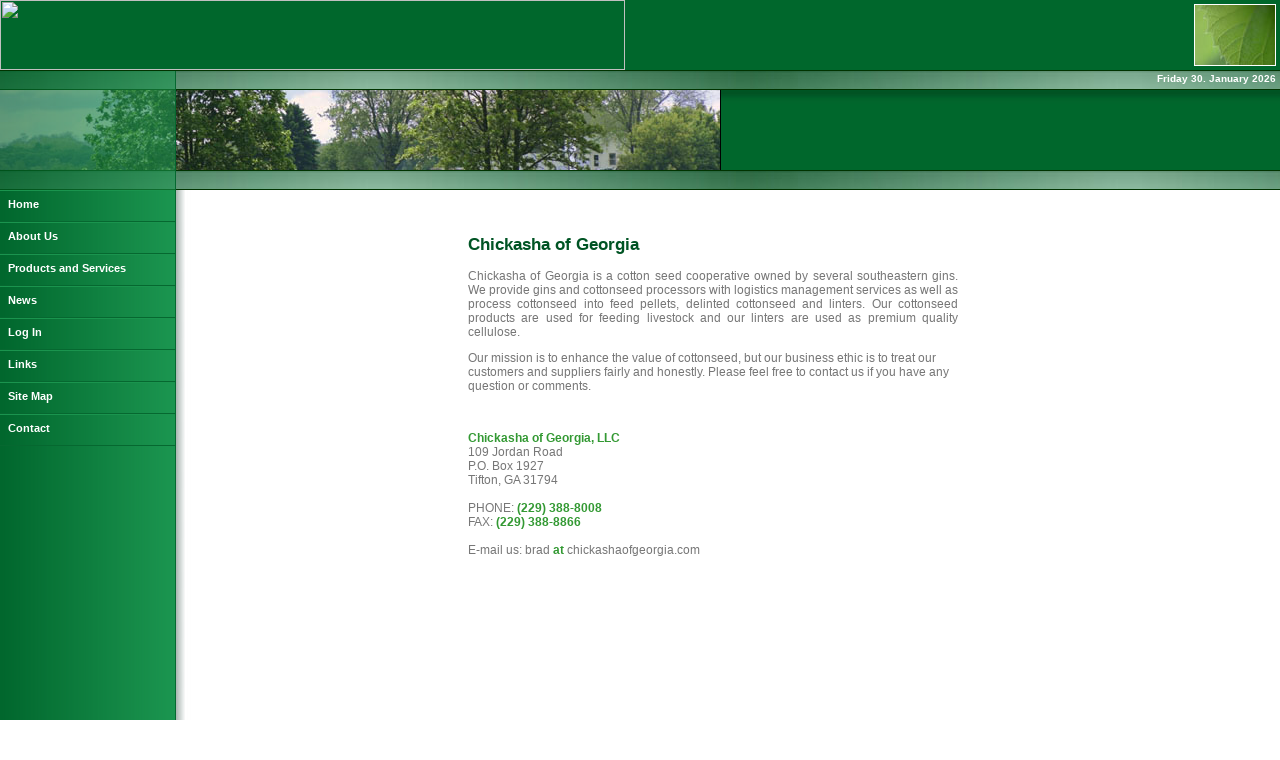

--- FILE ---
content_type: text/html
request_url: http://chickashaofgeorgia.com/
body_size: 1724
content:
<!DOCTYPE HTML PUBLIC "-//W3C//DTD HTML 4.01 Transitional//EN">
<html>
<head>
<!-- CHANGE THE NEXT THREE LINES -->
  <title>Chickasha of Georgia</title>
  <meta name="Description "
 content="Chickasha of Georgia is a cotton seed cooperative owned by several southeastern gins.">
  <meta name="KeyWords" content="cottonseed, dairy cow feed">
<!-- CHANGE THE ABOVE THREE LINES -->
  <meta http-equiv="Content-Type"
 content="text/html; charset=iso-8859-1">
  <meta name="Copyright"
 content="Copyright AllWebCo Design http://allwebco-templates.com">
  <meta http-equiv="Content-Language" content="en">
  <meta name="Rating" content="General">
  <link rel="StyleSheet" href="corporatestyle.css" type="text/css">
  <script language="JavaScript" type="text/javascript"
 src="javascripts.js"></script>
  <script language="JavaScript" type="text/javascript"
 src="pop-closeup.js"></script>
</head>
<body leftmargin="0" rightmargin="0" topmargin="0" bottommargin="0"
 style="color: rgb(0, 0, 0); background-color: rgb(255, 255, 255);"
 marginheight="0" marginwidth="0">
<!-- PAGE TABLE-->
<table border="0" cellpadding="0" cellspacing="0" width="100%">
  <tbody>
    <tr>
      <td align="left" valign="top">

<!--23-AUG-2025 David C. Rudd Former Flash table header.js replaced with hard-edited HTML.-->
<TABLE cellpadding="0" cellspacing="0" border="0" width="100%" BGCOLOR="#00672C"><tr><td ALIGN="LEFT">
<img src="logo.swf" id="logo" NAME="logo" WIDTH="625" HEIGHT="70" ALIGN="" bgcolor=#00672C>
</td><td align="right" width="100">
<img src="picts/header_image.jpg" border="0" style="border: #FFFFFF 1px solid"></a><br>
</td><td align="right" width="4">
<img src="picts/spacer.gif" width="4" height="10"><br>
</td></tr></table>
      <!--script language="JavaScript" type="text/javascript"
 src="header.js"></script-->

 <!-- IMAGE TABLE AREA -->
      <table border="0" cellpadding="0" cellspacing="0" width="100%">
        <tbody>
          <tr>
            <td colspan="3" class="bar-borders"
 background="picts/bar.jpg"><img src="picts/spacer.gif" alt="image"
 border="0" height="1" width="15"><br>
            </td>
          </tr>
          <tr>
            <td width="720"><img src="picts/home.jpg" border="0"
 height="80" width="720"><br>
            </td>
            <td bgcolor="#000000" width="1"><img src="picts/spacer.gif"
 alt="image" border="0" height="10" width="1"><br>
            </td>
            <td background="picts/background-picture-end.jpg"><img
 src="picts/spacer.gif" alt="image" border="0" height="80" width="15"><br>
            </td>
          </tr>
          <tr>
            <td colspan="3" class="bar-borders"
 background="picts/bar.jpg"><img src="picts/spacer.gif" alt="image"
 border="0" height="1" width="15"><br>
            </td>
          </tr>
        </tbody>
      </table>
<!-- IMAGE TABLE AREA -->
<!-- SPLIT TABLE-->
      <table border="0" cellpadding="0" cellspacing="0" width="100%">
        <tbody>
          <tr>
            <td class="printhide" align="left"
 background="picts/background-menu.gif" valign="top" width="175">
            <script language="JavaScript" type="text/javascript"
 src="menu.js"></script><img src="picts/spacer.gif" border="0"
 height="10" width="175"><br>
            </td>
            <td class="page-borders" align="center" valign="top"
 width="1"><img src="picts/spacer.gif" alt="image" height="15" width="1"><br>
            </td>
            <td class="backgrounds" align="center" valign="top"><!-- CONTENT TABLE -->
            <table border="0" cellpadding="0" cellspacing="5"
 width="500">
              <tbody>
                <tr>
                  <td align="left" valign="top"><br>
                  <br>
                  <p class="just"><!-- START PARAGRAPH 1 --><span
 class="title">Chickasha of Georgia<br>
                  </span><br>
<!-- START PARAGRAPH 1 -->Chickasha of Georgia is a cotton seed cooperative owned by several southeastern gins. 
We provide gins and cottonseed processors with logistics management services as well as process cottonseed 
into feed pellets, delinted cottonseed and linters. Our cottonseed products are used for feeding livestock 
and our linters are used as premium quality cellulose. 
 </p>
<p>Our mission is to enhance the value of cottonseed, but our business ethic is to treat our customers 
and suppliers fairly and honestly.  Please feel free to contact us if you have any question or comments.
                                    </p>
                  <p> </p>
                  <p> </p>
                  <p><!-- BOTTOM LINKS --><br>
<center>
<TABLE BORDER="0" cellpadding="0" cellspacing="0" width="100%"><TR><TD>
<script language="JavaScript" type="text/javascript" src="phone.js"></script>
</td></tr></table>
</center>
                  </td>
                </tr>
              </tbody>
            </table>
<!-- CONTENT TABLE --> </td>
            <td width="30">
            <script language="JavaScript" type="text/javascript"
 src="pageheight.js"></script><br>
            </td>
          </tr>
        </tbody>
      </table>
<!-- SPLIT TABLE -->
<!-- PAGE TABLE--></td>
    </tr>
    <tr>
      <td class="page-borders" height="1" valign="bottom"><img
 src="picts/spacer.gif" alt="image" height="1" width="10"><br>
      </td>
    </tr>
    <tr>
      <td valign="top"><!-- COPYRIGHT -->
      <table background="picts/background-bottom-shade.gif" border="0"
 cellpadding="0" cellspacing="6" width="100%">
        <tbody>
          <tr>
            <td align="left" valign="top">
            <script language="JavaScript" type="text/javascript"
 src="copyright.js"></script><br>
            </td>
            <td align="right" valign="top">
            <script language="JavaScript" type="text/javascript"
 src="copyright-allwebco.js"></script><br>
            </td>
          </tr>
        </tbody>
      </table>
<!-- COPYRIGHT --> </td>
    </tr>
  </tbody>
</table>
<!-- END PAGE TABLE-->
</body>
</html>


--- FILE ---
content_type: text/css
request_url: http://chickashaofgeorgia.com/corporatestyle.css
body_size: 1583
content:
BODY	{
	SCROLLBAR-BASE-COLOR: #00672C;
	margin: 0px;
	padding: 0px;
	border: #FFFFFF 0px solid;
	}


a:link		{ color: #6666FF; text-decoration: none; }

a:visited	{ color: #6666FF; text-decoration: none; }

a:active	{ color: #6666FF; text-decoration: none; }

a:hover		{ color: #009900; text-decoration: none; }


/* THIS LINE CONTROLS THE FONT SIZE ON ALL PAGES */

TABLE 			{ COLOR: #777777; FONT: 12px verdana, arial, sans-serif; font-weight: normal; }

.title 			{ COLOR: #005424; FONT: 17px arial, verdana, sans-serif; font-weight: bold; }

.subtitle 		{ COLOR: #339933; FONT: 12px verdana, arial, sans-serif; font-weight: bold; }

.picturetitle 		{ COLOR: #000000; FONT: 10px verdana, arial, sans-serif; font-weight: bold; }

.picturecomments 	{ COLOR: #666666; FONT: 10px verdana, arial, sans-serif; font-weight: normal; }

.contact-text 		{ COLOR: #555555; FONT: 11px verdana, arial, sans-serif; font-weight: normal; }

.smalltext		{ FONT: 10px verdana, arial, sans-serif; font-weight: normal; }

.services 		{ COLOR: #00672C; }

.page-splits		{ border: #AAB098 1px solid; background-color: #F1E4DA; color: #F1E4DA; height: 5px; width: 100%; }

.copyright		{ COLOR: #999999; FONT: 9px  verdana, arial, sans-serif; font-weight: normal; }





.just { text-align: justify; }



.biglink 	{ FONT: 12px verdana, arial, sans-serif; font-weight: bold; font-style: italic; TEXT-DECORATION: none; }

.biglink:hover 	{ FONT: 12px verdana, arial, sans-serif; font-weight: bold; font-style: italic; TEXT-DECORATION: underline; }




.date-font	{ color: #FFFFFF; font: 10px verdana, arial, sans-serif; font-weight: bold; }

#date-location	{ right: 4px; TOP: 73px; POSITION: absolute; }




/* SETUP PAGES FOR PRINTING */


@media print {
.printhide 	{ display:none; }
.printhelp	{ width:600px; }
}
@media screen{
.printonly { display:none; }
}







/* IMAGE BORDERS */


.page-borders		{ background-color:#066830; }

.borders		{ BORDER: #000000 1px solid; }

.bar-borders		{ height: 20px; border-top: #003300 1px solid; border-bottom: #003300 1px solid; }




/* PAGE BACKGROUNDS */


.backgrounds { background-image: url("picts/background.jpg");
		background-repeat: repeat-y;
		background-position: 0px 0px;
		}





/* CONTACT AND LINKS PAGE CODE */


.shadeform	{ FONT: 13px arial, verdana, sans-serif;
		background-color: #F7F6F5;
		background-image: url("picts/shadeform.gif");
		text-align: left;
		WIDTH: 180PX;
		BORDER: #000000 1px solid; }


.textarea	{ FONT: 13px arial, verdana, sans-serif;
		background-color: #F7F6F5;
		background-image: url("picts/shadeform.gif");
		text-align: left;
		WIDTH: 275PX;
		HEIGHT: 135PX;
		BORDER: #000000 1px solid; }

.dropdown 	{ COLOR: #333333;
		background-color: #F7F6F5;
		WIDTH: 180PX;
		FONT: 11px verdana, arial, sans-serif; }


.searchform 	{ WIDTH: 110PX;
		HEIGHT: 20PX;
		background-image: url("picts/shadeform.gif");
		background-color: #F7F6F5;
		FONT: 11px arial, verdana, sans-serif;
		border: #000000 1px solid; }


.searchdrop 	{ WIDTH: 60PX; HEIGHT: 20PX; background-color: #F7F6F5; FONT: 11px arial, verdana, sans-serif; }

.searchbutton 	{ font-size: 8pt; }









/* GALLERY CODE */

.price	 		{ COLOR: #CC6600; FONT: 12px verdana, arial, sans-serif; font-weight: bold; }

.gallerytext		{ COLOR: #000000; FONT: 9px verdana, arial, sans-serif; font-weight: normal; }

.gallery-borders	{ BORDER: #000000 1px solid; }

.viewer-border		{ BORDER: #000000 1px solid; }

.button-gallery 	{
			color: #000000;
	       		font: bold 11px arial, serif;
			text-align: center;
			background-color: #FFFFFF;
	        	background-image: url("picts/button-gallery.gif");
        		padding: 1px 5px 1px 5px;
			margin: 0px 1px 0px 1px;
        		display: block;
			cursor:pointer;
        		border: #999999 1px solid;
			}


.buttonon-gallery	{
			color: #0066FF;
	       		font: bold 11px arial, serif;
			text-align: center;
			background-color: #FFFFFF;
	        	background-image: url("picts/buttonon-gallery.gif");
        		padding: 1px 5px 1px 5px;
			margin: 0px 1px 0px 1px;
        		display: block;
			cursor:pointer;
        		border: #0066FF 1px solid;
			}




/* GALLERY HOVER MESSAGES */


.divstyle 	{ position:absolute;
		top:0;
		left:0; }

.pstyletitle	{ position:absolute;
		background-color: #FFFFFF;
		color:#006600;
		border: #006600 1px solid;
		width: 100px;
		padding: 2px;
		font-family: arial, verdana, sans-serif;
		font-size: 11px; }


.pstylebody 	{ position:absolute;
		background:#FFFFFF;
		color:#006600;
		font-family: arial, verdana, sans-serif;
		font-size: 11px; }






/* START THE CODE FOR THE MENUS */


#menulocation 		{ LEFT: 0px; WIDTH: 175px; POSITION: absolute; TOP: 71px; padding: 0px 0px; white-space:nowrap; }

.menutrans   		{ filter:alpha(opacity=60);-moz-opacity:.60;opacity:.60; }

.menu-top-border	{ border-right: #066830 1px solid; }

.menu_bottom_line	{ border-top: #1A944E 1px solid; border-right: #066830 1px solid; }


.menu		{ font-family: arial, verdana, helvetica, sans-serif;
		  font-size: 8pt;
		  height: 30px;
		  width: 175px;
		  cursor:hand;
		  font-weight: bold;
		  text-indent: 8px;
		  line-height: 20pt;
		  text-align: left;
		  display: block;
		  border-top: #1A944E 1px solid;
		  border-bottom: #066830 1px solid; }


a.menu:link 	{ background-image: url("picts/menu.gif");
		  background-color:#00672C;
		  color: #FFFFFF; }


a.menu:visited 	{ background-image: url("picts/menu.gif");
		  background-color:#00672C;
		  color: #FFFFFF; }


a.menu:active 	{ background-image: url("picts/menuon.gif");
		  background-color:#00672C;
		  color: #FFFFFF; }


a.menu:hover 	{ background-image: url("picts/menuon.gif");
		  background-color:#CCCCCC;
		  color: #00672C; }





--- FILE ---
content_type: application/javascript
request_url: http://chickashaofgeorgia.com/menu.js
body_size: 1366
content:

<!-- Begin

// NOTE: If you use a ' add a slash before it like this \'
//23-AUG-2925  David C. Rudd    Changed showsflash to "no".

document.write('<DIV id="menulocation">');
document.write('<TABLE cellpadding="0" cellspacing="0" border="0" width="175"><tr><td class="menu-top-border">');
document.write('<img src="picts/menu-top.gif" width="175" height="119" class="menutrans"></a><br>');



// START LINKS //


document.write('</td></tr><tr><td nowrap>');
document.write('<a href="index.html" class="menu">Home</a>');


document.write('</td></tr><tr><td nowrap>');
document.write('<a href="about.htm" class="menu">About Us</a>');


document.write('</td></tr><tr><td nowrap>');
document.write('<a href="services.htm" class="menu">Products and Services</a>');


document.write('</td></tr><tr><td nowrap>');
document.write('<a href="news.htm" class="menu">News</a>');


document.write('</td></tr><tr><td nowrap>');
document.write('<a href="loginlinks.htm" class="menu">Log In</a>');


document.write('</td></tr><tr><td nowrap>');
document.write('<a href="links.htm" class="menu">Links</a>');


document.write('</td></tr><tr><td nowrap>');
document.write('<a href="site_map.htm" class="menu">Site Map</a>');


// COPY AND PASTE THE NEXT TWO LINES TOO ADD A NEW LINK


document.write('</td></tr><tr><td nowrap>');
document.write('<a href="contact.htm" class="menu">Contact</a>');




// END LINKS //



var showdate		= "yes"		// SHOW THE DATE ON THE PAGE


// FLASH CHANGER OPTIONS

var showsflash		= "no"		// SHOW FLASH IMAGE CHANGER
var flashcolor		= "00672C"	// FLASH BACKGROUND COLOR
var flashspace		= "20"		// MOVE FLASH UP OR DOWN
var flashwC		= "175"		// WIDTH OF THE FLASH CHANGER
var flashhC		= "150"		// HEIGHT OF THE FLASH CHANGER
var bordercolor		= "066830"	// FLASH CHANGER BORDER COLOR






document.write('</td></tr><tr><td height="1" class="menu-bottom-line">');
document.write('<img src="picts/spacer.gif" width="175" height="1"></a><br>');
document.write('</td></tr><tr><td align="center">');


document.write('<img src="picts/spacer.gif" width="175" height="'+flashspace+'"></a><br>');





// FLASH CHANGER
   if (showsflash == "yes") {
document.write('<div class="printhide">');
document.write('<TABLE cellpadding="0" cellspacing="0" border="0" style="border-top: #'+bordercolor+' 1px solid;border-bottom: #'+bordercolor+' 1px solid;"><tr><td valign="top">');
document.write('<OBJECT classid="clsid:D27CDB6E-AE6D-11cf-96B8-444553540000" codebase="http://download.macromedia.com/pub/shockwave/cabs/flash/swflash.cab#version=6,0,0,0" WIDTH="'+flashwC+'" HEIGHT="'+flashhC+'" id="imagechanger" ALIGN="">');
document.write('<PARAM NAME=movie VALUE="imagechanger.swf">');
document.write('<PARAM NAME=quality VALUE=high>');
document.write('<PARAM NAME=bgcolor VALUE=#'+flashcolor+'>');
document.write('<EMBED src="imagechanger.swf" quality=high bgcolor=#'+flashcolor+'  WIDTH="'+flashwC+'" HEIGHT="'+flashhC+'" NAME="imagechanger" ALIGN="" TYPE="application/x-shockwave-flash" PLUGINSPAGE="http://www.macromedia.com/go/getflashplayer">');
document.write('</EMBED>');
document.write('</OBJECT><br>');
document.write('</td></tr></table>');
document.write('<br><br>');
document.write('</div>');
}




document.write('</td></tr></table></DIV>');




// START DATE SCRIPT
   if (showdate == "yes") {

document.write('<div id="date-location">');
var d=new Date()
var weekday=new Array("Sunday","Monday","Tuesday","Wednesday","Thursday","Friday","Saturday")
var monthname=new Array("January","February","March","April","May","June","July","August","September","October","November","December")
document.write("<span class=\"date-font\"><nobr>" + weekday[d.getDay()] + " ")
document.write(d.getDate() + ". ")
document.write(monthname[d.getMonth()] + " ")
document.write(d.getFullYear())
document.write("</nobr><br></span>")
document.write('</div>');

}


//  End -->

--- FILE ---
content_type: application/javascript
request_url: http://chickashaofgeorgia.com/copyright.js
body_size: 271
content:
<!-- Begin

// NOTE: If you use a ' add a slash before it like this \'


document.write('<span class ="copyright">&copy;Copyright 2007 ');

document.write('<a href="index.html" target="_top">Your Company</a> ');

document.write('All Rights Reserved<br>');

document.write('For more information feel free to '); 

document.write(' <A HREF="contact.htm">Contact Us</a>');

document.write('</span><br>');


//  End -->

--- FILE ---
content_type: application/javascript
request_url: http://chickashaofgeorgia.com/javascripts.js
body_size: 85
content:
<!--
function blockError(){return true;}
window.onerror = blockError;
// -->

--- FILE ---
content_type: application/javascript
request_url: http://chickashaofgeorgia.com/pop-closeup.js
body_size: 1126
content:
<!-- Begin VIEWER OPTIONS CODE

// CHANGE ANY OF THESE VARIABLES FOR THE IMAGE VIEWER

//  use only lowercase on options



var viewer 		= "same"	// OPTIONS: | new | popup | same | New browser or a popup
var width 		= "800"		// WIDTH OF THE POPUP
var height 		= "625"		// HEIGHT OF THE POPUP
var scrollbars		= "yes"		// SHOW SCROLLBARS IN POPUP - yes OR no
var menu		= "no"		// SHOW MENU IN POPUP - yes OR no
var tool		= "no"		// SHOW TOOLBAR IN POPUP - yes OR no





// COPYRIGHT 2007 © Allwebco Design Corporation
// Unauthorized use or sale of this script is strictly prohibited by law

// YOU DO NOT NEED TO EDIT BELOW THIS LINE






// START IMAGE VIEW CODE

function ViewImage(data) {
   if (viewer == "popup") {
    windowHandle = window.open('image-viewer.htm' + '?' + data,'windowName',',scrollbars='+scrollbars+',resizable=yes,toolbar='+tool+',menubar='+menu+',width='+width+',height='+height+'');

}
else if (viewer == "new") {
    windowHandle = window.open('image-viewer.htm' + '?' + data,'windowName');
}
else if (viewer == "same") {
    window.location = ('image-viewer.htm' + '?' + data);
}
}

// END IMAGE VIEW CODE








// SMALL GALLERY MESSAGE CODE

document.write('<div Class="divstyle" id="info" style=\'display:none;\'>')
document.write('<div id="imagetitle" class="pstyletitle" align="center"></div>')
document.write('</div>')



var IE = document.all?true:false

if (!IE) document.captureEvents(Event.MOUSEMOVE)

document.onmousemove = getMouseXY;

var tempX = 0
var tempY = 0

  
function getMouseXY(e) {
  if (IE) { // grab the x-y pos.s if browser is IE
    tempX = event.clientX + document.body.scrollLeft
    tempY = event.clientY + document.body.scrollTop
  } else {  // grab the x-y pos.s if browser is NS
    tempX = e.pageX
    tempY = e.pageY
  }  
  // catch possible negative values in NS4
  if (tempX < 0){tempX = 0}
  if (tempY < 0){tempY = 0}  
  // show the position values in the form named Show
  // in the text fields named MouseX and MouseY
obj_info = document.getElementById("info")
obj_info.style.top = tempY + 10;
obj_info.style.left = tempX + 10;
  return true
}

function alert_msg(titletext){
obj_info = document.getElementById("info")
obj_info.style.display = '';
obj_imagetitle = document.getElementById("imagetitle");
obj_imagetitle.innerHTML = titletext;

}

function away()
{
obj_info = document.getElementById("info")
obj_info.style.display = 'none';
}


function goToURL() { history.go(-1); }




// End -->

--- FILE ---
content_type: application/javascript
request_url: http://chickashaofgeorgia.com/copyright-allwebco.js
body_size: 270
content:
<!-- Begin


// NOTE: If you use a ' add a slash before it like this \'

// NOTE: For no allwebco copyright erase only the next 2 lines


document.write('<span class="copyright">');
document.write('<a href="http://allwebcodesign.com" target="_blank">AllWebCo Design</a> & <a href="http://allwebco.com" target="_blank">Hosting</a><br>&copy;Site Design 2007</span>');




document.write('<br>');


//  End -->

--- FILE ---
content_type: application/javascript
request_url: http://chickashaofgeorgia.com/phone.js
body_size: 297
content:
<!-- Begin


// NOTE: If you use a ' add a slash before it like this \'


document.write('<span class="subtitle">');

document.write('Chickasha of Georgia, LLC');

document.write('</span><br>');

document.write('109 Jordan Road<br>');

document.write('P.O. Box 1927<br>');

document.write('Tifton, GA 31794<br>');

document.write('<BR>PHONE: <span class="subtitle">(229) 388-8008<BR></span>');

document.write('FAX: <span class="subtitle">(229) 388-8866<BR></span>');

document.write('<BR>E-mail us: ');

document.write(' brad <span class="subtitle">at</span> chickashaofgeorgia.com</a><br>');


//  End -->

--- FILE ---
content_type: application/javascript
request_url: http://chickashaofgeorgia.com/pageheight.js
body_size: 173
content:
<!-- Begin


// THIS FILE DICTATES THE OVERALL HEIGHT OF ALL PAGES


document.write('<img src="picts/spacer.gif" border="0" width="30" height="700"><br>');




//  End -->